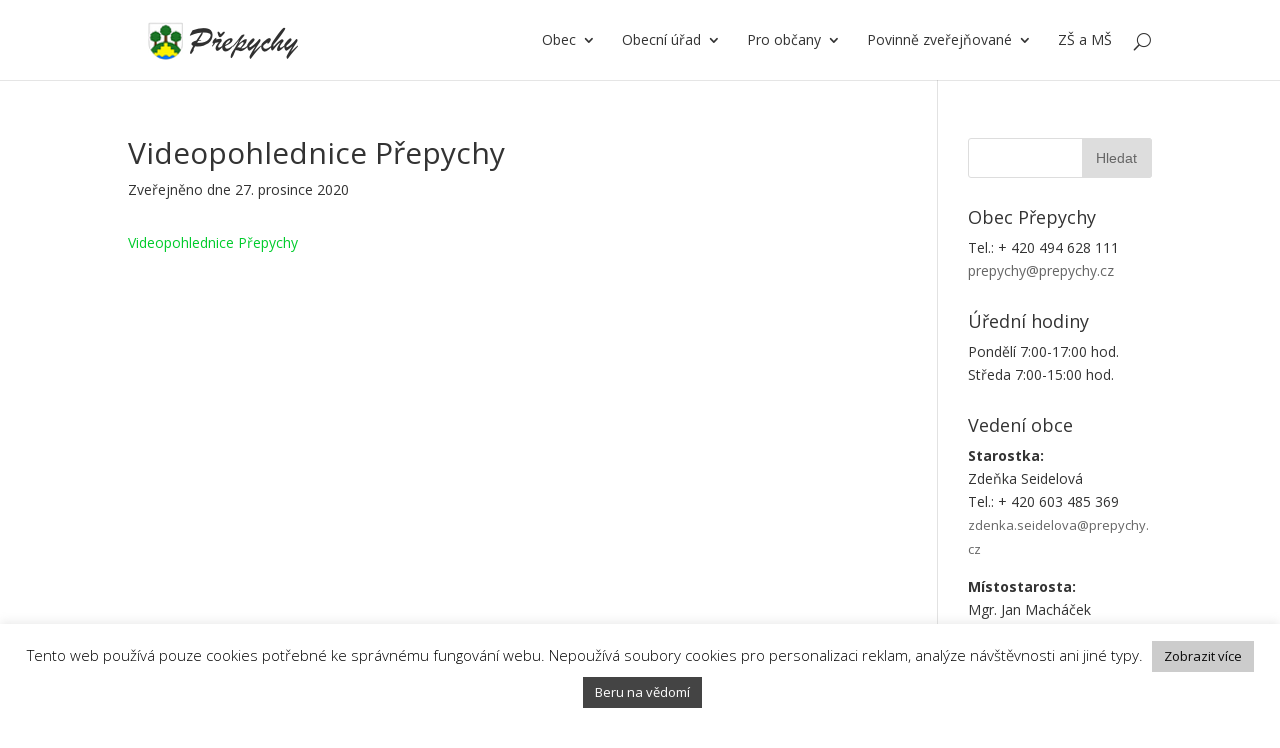

--- FILE ---
content_type: text/html; charset=UTF-8
request_url: https://prepychy.cz/videopohlednice-prepychy/
body_size: 14375
content:
<!DOCTYPE html>
<!--[if IE 6]>
<html id="ie6" lang="cs">
<![endif]-->
<!--[if IE 7]>
<html id="ie7" lang="cs">
<![endif]-->
<!--[if IE 8]>
<html id="ie8" lang="cs">
<![endif]-->
<!--[if !(IE 6) | !(IE 7) | !(IE 8)  ]><!-->
<html lang="cs">
<!--<![endif]-->
<head>
	<link rel="apple-touch-icon" sizes="57x57" href="/favicon/apple-icon-57x57.png">
	<link rel="apple-touch-icon" sizes="60x60" href="/favicon/apple-icon-60x60.png">
	<link rel="apple-touch-icon" sizes="72x72" href="/favicon/apple-icon-72x72.png">
	<link rel="apple-touch-icon" sizes="76x76" href="/favicon/apple-icon-76x76.png">
	<link rel="apple-touch-icon" sizes="114x114" href="/favicon/apple-icon-114x114.png">
	<link rel="apple-touch-icon" sizes="120x120" href="/favicon/apple-icon-120x120.png">
	<link rel="apple-touch-icon" sizes="144x144" href="/favicon/apple-icon-144x144.png">
	<link rel="apple-touch-icon" sizes="152x152" href="/favicon/apple-icon-152x152.png">
	<link rel="apple-touch-icon" sizes="180x180" href="/favicon/apple-icon-180x180.png">
	<link rel="icon" type="image/png" sizes="192x192"  href="/favicon/android-icon-192x192.png">
	<link rel="icon" type="image/png" sizes="32x32" href="/favicon/favicon-32x32.png">
	<link rel="icon" type="image/png" sizes="96x96" href="/favicon/favicon-96x96.png">
	<link rel="icon" type="image/png" sizes="16x16" href="/favicon/favicon-16x16.png">
	<link rel="manifest" href="/favicon/manifest.json">
	<meta name="msapplication-TileColor" content="#ffffff">
	<meta name="msapplication-TileImage" content="/favicon/ms-icon-144x144.png">
	<meta name="theme-color" content="#ffffff">

	<meta charset="UTF-8" />
			
	
	<link rel="pingback" href="https://prepychy.cz/xmlrpc.php" />
	<meta name="google-site-verification" content="XJP2IbKPDhoQJhsITCRVwmh9OL0QutzsCcimsABxRj4" />

		<!--[if lt IE 9]>
	<script src="https://prepychy.cz/wp-content/themes/Divi/js/html5.js" type="text/javascript"></script>
	<![endif]-->

	<script type="text/javascript">
		document.documentElement.className = 'js';
	</script>

	<script src='/wp-virtualtavel/xml/viewer/tour.js'></script>
	<script src='https://www.google.com/recaptcha/api.js'></script>
	<title>Videopohlednice Přepychy | Přepychy</title>
<meta name='robots' content='max-image-preview:large' />
<link rel='dns-prefetch' href='//www.google.com' />
<link rel='dns-prefetch' href='//fonts.googleapis.com' />
<link rel='dns-prefetch' href='//s.w.org' />
<link rel="alternate" type="application/rss+xml" title="Přepychy &raquo; RSS zdroj" href="https://prepychy.cz/feed/" />
<link rel="alternate" type="application/rss+xml" title="Přepychy &raquo; RSS komentářů" href="https://prepychy.cz/comments/feed/" />
<link rel="alternate" type="application/rss+xml" title="Přepychy &raquo; RSS komentářů pro Videopohlednice Přepychy" href="https://prepychy.cz/videopohlednice-prepychy/feed/" />
<script type="text/javascript">
window._wpemojiSettings = {"baseUrl":"https:\/\/s.w.org\/images\/core\/emoji\/13.1.0\/72x72\/","ext":".png","svgUrl":"https:\/\/s.w.org\/images\/core\/emoji\/13.1.0\/svg\/","svgExt":".svg","source":{"concatemoji":"https:\/\/prepychy.cz\/wp-includes\/js\/wp-emoji-release.min.js?ver=5.9.12"}};
/*! This file is auto-generated */
!function(e,a,t){var n,r,o,i=a.createElement("canvas"),p=i.getContext&&i.getContext("2d");function s(e,t){var a=String.fromCharCode;p.clearRect(0,0,i.width,i.height),p.fillText(a.apply(this,e),0,0);e=i.toDataURL();return p.clearRect(0,0,i.width,i.height),p.fillText(a.apply(this,t),0,0),e===i.toDataURL()}function c(e){var t=a.createElement("script");t.src=e,t.defer=t.type="text/javascript",a.getElementsByTagName("head")[0].appendChild(t)}for(o=Array("flag","emoji"),t.supports={everything:!0,everythingExceptFlag:!0},r=0;r<o.length;r++)t.supports[o[r]]=function(e){if(!p||!p.fillText)return!1;switch(p.textBaseline="top",p.font="600 32px Arial",e){case"flag":return s([127987,65039,8205,9895,65039],[127987,65039,8203,9895,65039])?!1:!s([55356,56826,55356,56819],[55356,56826,8203,55356,56819])&&!s([55356,57332,56128,56423,56128,56418,56128,56421,56128,56430,56128,56423,56128,56447],[55356,57332,8203,56128,56423,8203,56128,56418,8203,56128,56421,8203,56128,56430,8203,56128,56423,8203,56128,56447]);case"emoji":return!s([10084,65039,8205,55357,56613],[10084,65039,8203,55357,56613])}return!1}(o[r]),t.supports.everything=t.supports.everything&&t.supports[o[r]],"flag"!==o[r]&&(t.supports.everythingExceptFlag=t.supports.everythingExceptFlag&&t.supports[o[r]]);t.supports.everythingExceptFlag=t.supports.everythingExceptFlag&&!t.supports.flag,t.DOMReady=!1,t.readyCallback=function(){t.DOMReady=!0},t.supports.everything||(n=function(){t.readyCallback()},a.addEventListener?(a.addEventListener("DOMContentLoaded",n,!1),e.addEventListener("load",n,!1)):(e.attachEvent("onload",n),a.attachEvent("onreadystatechange",function(){"complete"===a.readyState&&t.readyCallback()})),(n=t.source||{}).concatemoji?c(n.concatemoji):n.wpemoji&&n.twemoji&&(c(n.twemoji),c(n.wpemoji)))}(window,document,window._wpemojiSettings);
</script>
<meta content="Přepychy v.10.0.0" name="generator"/><style type="text/css">
img.wp-smiley,
img.emoji {
	display: inline !important;
	border: none !important;
	box-shadow: none !important;
	height: 1em !important;
	width: 1em !important;
	margin: 0 0.07em !important;
	vertical-align: -0.1em !important;
	background: none !important;
	padding: 0 !important;
}
</style>
	<link rel='stylesheet' id='wp-block-library-css'  href='https://prepychy.cz/wp-includes/css/dist/block-library/style.min.css?ver=5.9.12' type='text/css' media='all' />
<style id='global-styles-inline-css' type='text/css'>
body{--wp--preset--color--black: #000000;--wp--preset--color--cyan-bluish-gray: #abb8c3;--wp--preset--color--white: #ffffff;--wp--preset--color--pale-pink: #f78da7;--wp--preset--color--vivid-red: #cf2e2e;--wp--preset--color--luminous-vivid-orange: #ff6900;--wp--preset--color--luminous-vivid-amber: #fcb900;--wp--preset--color--light-green-cyan: #7bdcb5;--wp--preset--color--vivid-green-cyan: #00d084;--wp--preset--color--pale-cyan-blue: #8ed1fc;--wp--preset--color--vivid-cyan-blue: #0693e3;--wp--preset--color--vivid-purple: #9b51e0;--wp--preset--gradient--vivid-cyan-blue-to-vivid-purple: linear-gradient(135deg,rgba(6,147,227,1) 0%,rgb(155,81,224) 100%);--wp--preset--gradient--light-green-cyan-to-vivid-green-cyan: linear-gradient(135deg,rgb(122,220,180) 0%,rgb(0,208,130) 100%);--wp--preset--gradient--luminous-vivid-amber-to-luminous-vivid-orange: linear-gradient(135deg,rgba(252,185,0,1) 0%,rgba(255,105,0,1) 100%);--wp--preset--gradient--luminous-vivid-orange-to-vivid-red: linear-gradient(135deg,rgba(255,105,0,1) 0%,rgb(207,46,46) 100%);--wp--preset--gradient--very-light-gray-to-cyan-bluish-gray: linear-gradient(135deg,rgb(238,238,238) 0%,rgb(169,184,195) 100%);--wp--preset--gradient--cool-to-warm-spectrum: linear-gradient(135deg,rgb(74,234,220) 0%,rgb(151,120,209) 20%,rgb(207,42,186) 40%,rgb(238,44,130) 60%,rgb(251,105,98) 80%,rgb(254,248,76) 100%);--wp--preset--gradient--blush-light-purple: linear-gradient(135deg,rgb(255,206,236) 0%,rgb(152,150,240) 100%);--wp--preset--gradient--blush-bordeaux: linear-gradient(135deg,rgb(254,205,165) 0%,rgb(254,45,45) 50%,rgb(107,0,62) 100%);--wp--preset--gradient--luminous-dusk: linear-gradient(135deg,rgb(255,203,112) 0%,rgb(199,81,192) 50%,rgb(65,88,208) 100%);--wp--preset--gradient--pale-ocean: linear-gradient(135deg,rgb(255,245,203) 0%,rgb(182,227,212) 50%,rgb(51,167,181) 100%);--wp--preset--gradient--electric-grass: linear-gradient(135deg,rgb(202,248,128) 0%,rgb(113,206,126) 100%);--wp--preset--gradient--midnight: linear-gradient(135deg,rgb(2,3,129) 0%,rgb(40,116,252) 100%);--wp--preset--duotone--dark-grayscale: url('#wp-duotone-dark-grayscale');--wp--preset--duotone--grayscale: url('#wp-duotone-grayscale');--wp--preset--duotone--purple-yellow: url('#wp-duotone-purple-yellow');--wp--preset--duotone--blue-red: url('#wp-duotone-blue-red');--wp--preset--duotone--midnight: url('#wp-duotone-midnight');--wp--preset--duotone--magenta-yellow: url('#wp-duotone-magenta-yellow');--wp--preset--duotone--purple-green: url('#wp-duotone-purple-green');--wp--preset--duotone--blue-orange: url('#wp-duotone-blue-orange');--wp--preset--font-size--small: 13px;--wp--preset--font-size--medium: 20px;--wp--preset--font-size--large: 36px;--wp--preset--font-size--x-large: 42px;}.has-black-color{color: var(--wp--preset--color--black) !important;}.has-cyan-bluish-gray-color{color: var(--wp--preset--color--cyan-bluish-gray) !important;}.has-white-color{color: var(--wp--preset--color--white) !important;}.has-pale-pink-color{color: var(--wp--preset--color--pale-pink) !important;}.has-vivid-red-color{color: var(--wp--preset--color--vivid-red) !important;}.has-luminous-vivid-orange-color{color: var(--wp--preset--color--luminous-vivid-orange) !important;}.has-luminous-vivid-amber-color{color: var(--wp--preset--color--luminous-vivid-amber) !important;}.has-light-green-cyan-color{color: var(--wp--preset--color--light-green-cyan) !important;}.has-vivid-green-cyan-color{color: var(--wp--preset--color--vivid-green-cyan) !important;}.has-pale-cyan-blue-color{color: var(--wp--preset--color--pale-cyan-blue) !important;}.has-vivid-cyan-blue-color{color: var(--wp--preset--color--vivid-cyan-blue) !important;}.has-vivid-purple-color{color: var(--wp--preset--color--vivid-purple) !important;}.has-black-background-color{background-color: var(--wp--preset--color--black) !important;}.has-cyan-bluish-gray-background-color{background-color: var(--wp--preset--color--cyan-bluish-gray) !important;}.has-white-background-color{background-color: var(--wp--preset--color--white) !important;}.has-pale-pink-background-color{background-color: var(--wp--preset--color--pale-pink) !important;}.has-vivid-red-background-color{background-color: var(--wp--preset--color--vivid-red) !important;}.has-luminous-vivid-orange-background-color{background-color: var(--wp--preset--color--luminous-vivid-orange) !important;}.has-luminous-vivid-amber-background-color{background-color: var(--wp--preset--color--luminous-vivid-amber) !important;}.has-light-green-cyan-background-color{background-color: var(--wp--preset--color--light-green-cyan) !important;}.has-vivid-green-cyan-background-color{background-color: var(--wp--preset--color--vivid-green-cyan) !important;}.has-pale-cyan-blue-background-color{background-color: var(--wp--preset--color--pale-cyan-blue) !important;}.has-vivid-cyan-blue-background-color{background-color: var(--wp--preset--color--vivid-cyan-blue) !important;}.has-vivid-purple-background-color{background-color: var(--wp--preset--color--vivid-purple) !important;}.has-black-border-color{border-color: var(--wp--preset--color--black) !important;}.has-cyan-bluish-gray-border-color{border-color: var(--wp--preset--color--cyan-bluish-gray) !important;}.has-white-border-color{border-color: var(--wp--preset--color--white) !important;}.has-pale-pink-border-color{border-color: var(--wp--preset--color--pale-pink) !important;}.has-vivid-red-border-color{border-color: var(--wp--preset--color--vivid-red) !important;}.has-luminous-vivid-orange-border-color{border-color: var(--wp--preset--color--luminous-vivid-orange) !important;}.has-luminous-vivid-amber-border-color{border-color: var(--wp--preset--color--luminous-vivid-amber) !important;}.has-light-green-cyan-border-color{border-color: var(--wp--preset--color--light-green-cyan) !important;}.has-vivid-green-cyan-border-color{border-color: var(--wp--preset--color--vivid-green-cyan) !important;}.has-pale-cyan-blue-border-color{border-color: var(--wp--preset--color--pale-cyan-blue) !important;}.has-vivid-cyan-blue-border-color{border-color: var(--wp--preset--color--vivid-cyan-blue) !important;}.has-vivid-purple-border-color{border-color: var(--wp--preset--color--vivid-purple) !important;}.has-vivid-cyan-blue-to-vivid-purple-gradient-background{background: var(--wp--preset--gradient--vivid-cyan-blue-to-vivid-purple) !important;}.has-light-green-cyan-to-vivid-green-cyan-gradient-background{background: var(--wp--preset--gradient--light-green-cyan-to-vivid-green-cyan) !important;}.has-luminous-vivid-amber-to-luminous-vivid-orange-gradient-background{background: var(--wp--preset--gradient--luminous-vivid-amber-to-luminous-vivid-orange) !important;}.has-luminous-vivid-orange-to-vivid-red-gradient-background{background: var(--wp--preset--gradient--luminous-vivid-orange-to-vivid-red) !important;}.has-very-light-gray-to-cyan-bluish-gray-gradient-background{background: var(--wp--preset--gradient--very-light-gray-to-cyan-bluish-gray) !important;}.has-cool-to-warm-spectrum-gradient-background{background: var(--wp--preset--gradient--cool-to-warm-spectrum) !important;}.has-blush-light-purple-gradient-background{background: var(--wp--preset--gradient--blush-light-purple) !important;}.has-blush-bordeaux-gradient-background{background: var(--wp--preset--gradient--blush-bordeaux) !important;}.has-luminous-dusk-gradient-background{background: var(--wp--preset--gradient--luminous-dusk) !important;}.has-pale-ocean-gradient-background{background: var(--wp--preset--gradient--pale-ocean) !important;}.has-electric-grass-gradient-background{background: var(--wp--preset--gradient--electric-grass) !important;}.has-midnight-gradient-background{background: var(--wp--preset--gradient--midnight) !important;}.has-small-font-size{font-size: var(--wp--preset--font-size--small) !important;}.has-medium-font-size{font-size: var(--wp--preset--font-size--medium) !important;}.has-large-font-size{font-size: var(--wp--preset--font-size--large) !important;}.has-x-large-font-size{font-size: var(--wp--preset--font-size--x-large) !important;}
</style>
<link rel='stylesheet' id='cookie-law-info-css'  href='https://prepychy.cz/wp-content/plugins/cookie-law-info/public/css/cookie-law-info-public.css?ver=2.1.3' type='text/css' media='all' />
<link rel='stylesheet' id='cookie-law-info-gdpr-css'  href='https://prepychy.cz/wp-content/plugins/cookie-law-info/public/css/cookie-law-info-gdpr.css?ver=2.1.3' type='text/css' media='all' />
<link rel='stylesheet' id='es-widget-css-css'  href='https://prepychy.cz/wp-content/plugins/email-subscribers/widget/es-widget.css?ver=5.9.12' type='text/css' media='all' />
<link rel='stylesheet' id='gdpr-css'  href='https://prepychy.cz/wp-content/plugins/gdpr/dist/css/public.css?ver=2.1.2' type='text/css' media='all' />
<link rel='stylesheet' id='wp-polls-css'  href='https://prepychy.cz/wp-content/plugins/wp-polls/polls-css.css?ver=2.76.0' type='text/css' media='all' />
<style id='wp-polls-inline-css' type='text/css'>
.wp-polls .pollbar {
	margin: 1px;
	font-size: 12px;
	line-height: 14px;
	height: 14px;
	background: #81d742;
	border: 1px solid #81d742;
}

</style>
<link rel='stylesheet' id='divi-fonts-css'  href='https://fonts.googleapis.com/css?family=Open+Sans:300italic,400italic,600italic,700italic,800italic,400,300,600,700,800&#038;subset=latin,latin-ext' type='text/css' media='all' />
<link rel='stylesheet' id='divi-style-css'  href='https://prepychy.cz/wp-content/themes/Divi/style.css?ver=10.0.0' type='text/css' media='all' />
<link rel='stylesheet' id='tablepress-default-css'  href='https://prepychy.cz/wp-content/tablepress-combined.min.css?ver=7' type='text/css' media='all' />
<link rel='stylesheet' id='et-shortcodes-css-css'  href='https://prepychy.cz/wp-content/themes/Divi/epanel/shortcodes/css/shortcodes.css?ver=10.0.0' type='text/css' media='all' />
<link rel='stylesheet' id='et-shortcodes-responsive-css-css'  href='https://prepychy.cz/wp-content/themes/Divi/epanel/shortcodes/css/shortcodes_responsive.css?ver=10.0.0' type='text/css' media='all' />
<link rel='stylesheet' id='magnific-popup-css'  href='https://prepychy.cz/wp-content/themes/Divi/includes/builder/styles/magnific_popup.css?ver=10.0.0' type='text/css' media='all' />
<script type='text/javascript' src='https://prepychy.cz/wp-content/plugins/enable-jquery-migrate-helper/js/jquery/jquery-1.12.4-wp.js?ver=1.12.4-wp' id='jquery-core-js'></script>
<script type='text/javascript' src='https://prepychy.cz/wp-content/plugins/enable-jquery-migrate-helper/js/jquery-migrate/jquery-migrate-1.4.1-wp.js?ver=1.4.1-wp' id='jquery-migrate-js'></script>
<script type='text/javascript' id='cookie-law-info-js-extra'>
/* <![CDATA[ */
var Cli_Data = {"nn_cookie_ids":[],"cookielist":[],"non_necessary_cookies":[],"ccpaEnabled":"","ccpaRegionBased":"","ccpaBarEnabled":"","strictlyEnabled":["necessary","obligatoire"],"ccpaType":"gdpr","js_blocking":"","custom_integration":"","triggerDomRefresh":"","secure_cookies":""};
var cli_cookiebar_settings = {"animate_speed_hide":"500","animate_speed_show":"500","background":"#fff","border":"#444","border_on":"","button_1_button_colour":"#444444","button_1_button_hover":"#363636","button_1_link_colour":"#fff","button_1_as_button":"1","button_1_new_win":"","button_2_button_colour":"#cccccc","button_2_button_hover":"#a3a3a3","button_2_link_colour":"#0a0a0a","button_2_as_button":"1","button_2_hidebar":"","button_3_button_colour":"#000","button_3_button_hover":"#000000","button_3_link_colour":"#fff","button_3_as_button":"1","button_3_new_win":"","button_4_button_colour":"#000","button_4_button_hover":"#000000","button_4_link_colour":"#fff","button_4_as_button":"1","button_7_button_colour":"#61a229","button_7_button_hover":"#4e8221","button_7_link_colour":"#fff","button_7_as_button":"1","button_7_new_win":"","font_family":"inherit","header_fix":"","notify_animate_hide":"1","notify_animate_show":"","notify_div_id":"#cookie-law-info-bar","notify_position_horizontal":"right","notify_position_vertical":"bottom","scroll_close":"","scroll_close_reload":"","accept_close_reload":"","reject_close_reload":"","showagain_tab":"","showagain_background":"#fff","showagain_border":"#000","showagain_div_id":"#cookie-law-info-again","showagain_x_position":"100px","text":"#000","show_once_yn":"","show_once":"10000","logging_on":"","as_popup":"","popup_overlay":"1","bar_heading_text":"","cookie_bar_as":"banner","popup_showagain_position":"bottom-right","widget_position":"left"};
var log_object = {"ajax_url":"https:\/\/prepychy.cz\/wp-admin\/admin-ajax.php"};
/* ]]> */
</script>
<script type='text/javascript' src='https://prepychy.cz/wp-content/plugins/cookie-law-info/public/js/cookie-law-info-public.js?ver=2.1.3' id='cookie-law-info-js'></script>
<script type='text/javascript' src='https://prepychy.cz/wp-content/plugins/flowpaper-lite-pdf-flipbook/assets/lity/lity.min.js' id='lity-js-js'></script>
<script type='text/javascript' src='https://www.google.com/recaptcha/api.js?hl=cs_CZ&#038;ver=5.9.12' id='gdpr-recaptcha-js'></script>
<script type='text/javascript' id='gdpr-js-extra'>
/* <![CDATA[ */
var GDPR = {"ajaxurl":"https:\/\/prepychy.cz\/wp-admin\/admin-ajax.php","logouturl":"","i18n":{"aborting":"Ukon\u010den\u00ed","logging_out":"Byl jste \u00fasp\u011b\u0161n\u011b odhl\u00e1\u0161en.","continue":"Pokra\u010dovat","cancel":"Zru\u0161it","ok":"ANO","close_account":"Uzav\u0159\u00edt sv\u016fj \u00fa\u010det?","close_account_warning":"V\u00e1\u0161 \u00fa\u010det bude uzav\u0159en a v\u0161echna data budou trvale smaz\u00e1na a nebude mo\u017en\u00e9 je obnovit. Jsi si jisti?","are_you_sure":"Jste si jist\u00ed?","policy_disagree":"Pokud nesouhlas\u00edte, nebudete u\u017e m\u00edt p\u0159\u00edstup na na\u0161e str\u00e1nky a budete odhl\u00e1\u0161eni."},"is_user_logged_in":"","refresh":"1"};
/* ]]> */
</script>
<script type='text/javascript' src='https://prepychy.cz/wp-content/plugins/gdpr/dist/js/public.js?ver=2.1.2' id='gdpr-js'></script>
<link rel="https://api.w.org/" href="https://prepychy.cz/wp-json/" /><link rel="alternate" type="application/json" href="https://prepychy.cz/wp-json/wp/v2/posts/12845" /><link rel="EditURI" type="application/rsd+xml" title="RSD" href="https://prepychy.cz/xmlrpc.php?rsd" />
<link rel="wlwmanifest" type="application/wlwmanifest+xml" href="https://prepychy.cz/wp-includes/wlwmanifest.xml" /> 
<meta name="generator" content="WordPress 5.9.12" />
<link rel="canonical" href="https://prepychy.cz/videopohlednice-prepychy/" />
<link rel='shortlink' href='https://prepychy.cz/?p=12845' />
<link rel="alternate" type="application/json+oembed" href="https://prepychy.cz/wp-json/oembed/1.0/embed?url=https%3A%2F%2Fprepychy.cz%2Fvideopohlednice-prepychy%2F" />
<link rel="alternate" type="text/xml+oembed" href="https://prepychy.cz/wp-json/oembed/1.0/embed?url=https%3A%2F%2Fprepychy.cz%2Fvideopohlednice-prepychy%2F&#038;format=xml" />

        <script type="text/javascript">
            var jQueryMigrateHelperHasSentDowngrade = false;

			window.onerror = function( msg, url, line, col, error ) {
				// Break out early, do not processing if a downgrade reqeust was already sent.
				if ( jQueryMigrateHelperHasSentDowngrade ) {
					return true;
                }

				var xhr = new XMLHttpRequest();
				var nonce = '65019621ba';
				var jQueryFunctions = [
					'andSelf',
					'browser',
					'live',
					'boxModel',
					'support.boxModel',
					'size',
					'swap',
					'clean',
					'sub',
                ];
				var match_pattern = /\)\.(.+?) is not a function/;
                var erroredFunction = msg.match( match_pattern );

                // If there was no matching functions, do not try to downgrade.
                if ( null === erroredFunction || typeof erroredFunction !== 'object' || typeof erroredFunction[1] === "undefined" || -1 === jQueryFunctions.indexOf( erroredFunction[1] ) ) {
                    return true;
                }

                // Set that we've now attempted a downgrade request.
                jQueryMigrateHelperHasSentDowngrade = true;

				xhr.open( 'POST', 'https://prepychy.cz/wp-admin/admin-ajax.php' );
				xhr.setRequestHeader( 'Content-Type', 'application/x-www-form-urlencoded' );
				xhr.onload = function () {
					var response,
                        reload = false;

					if ( 200 === xhr.status ) {
                        try {
                        	response = JSON.parse( xhr.response );

                        	reload = response.data.reload;
                        } catch ( e ) {
                        	reload = false;
                        }
                    }

					// Automatically reload the page if a deprecation caused an automatic downgrade, ensure visitors get the best possible experience.
					if ( reload ) {
						location.reload();
                    }
				};

				xhr.send( encodeURI( 'action=jquery-migrate-downgrade-version&_wpnonce=' + nonce ) );

				// Suppress error alerts in older browsers
				return true;
			}
        </script>

		<meta name="viewport" content="width=device-width, initial-scale=1.0, maximum-scale=1.0, user-scalable=0" />		<style id="theme-customizer-css">
													.woocommerce #respond input#submit, .woocommerce-page #respond input#submit, .woocommerce #content input.button, .woocommerce-page #content input.button, .woocommerce-message, .woocommerce-error, .woocommerce-info { background: #81d742 !important; }
			#et_search_icon:hover, .mobile_menu_bar:before, .mobile_menu_bar:after, .et_toggle_slide_menu:after, .et-social-icon a:hover, .et_pb_sum, .et_pb_pricing li a, .et_pb_pricing_table_button, .et_overlay:before, .entry-summary p.price ins, .woocommerce div.product span.price, .woocommerce-page div.product span.price, .woocommerce #content div.product span.price, .woocommerce-page #content div.product span.price, .woocommerce div.product p.price, .woocommerce-page div.product p.price, .woocommerce #content div.product p.price, .woocommerce-page #content div.product p.price, .et_pb_member_social_links a:hover, .woocommerce .star-rating span:before, .woocommerce-page .star-rating span:before, .et_pb_widget li a:hover, .et_pb_filterable_portfolio .et_pb_portfolio_filters li a.active, .et_pb_filterable_portfolio .et_pb_portofolio_pagination ul li a.active, .et_pb_gallery .et_pb_gallery_pagination ul li a.active, .wp-pagenavi span.current, .wp-pagenavi a:hover, .nav-single a, .posted_in a { color: #81d742; }
			.et_pb_contact_submit, .et_password_protected_form .et_submit_button, .et_pb_bg_layout_light .et_pb_newsletter_button, .comment-reply-link, .form-submit input, .et_pb_bg_layout_light .et_pb_promo_button, .et_pb_bg_layout_light .et_pb_more_button, .woocommerce a.button.alt, .woocommerce-page a.button.alt, .woocommerce button.button.alt, .woocommerce-page button.button.alt, .woocommerce input.button.alt, .woocommerce-page input.button.alt, .woocommerce #respond input#submit.alt, .woocommerce-page #respond input#submit.alt, .woocommerce #content input.button.alt, .woocommerce-page #content input.button.alt, .woocommerce a.button, .woocommerce-page a.button, .woocommerce button.button, .woocommerce-page button.button, .woocommerce input.button, .woocommerce-page input.button { color: #81d742; }
			.footer-widget h4 { color: #81d742; }
			.et-search-form, .nav li ul, .et_mobile_menu, .footer-widget li:before, .et_pb_pricing li:before, blockquote { border-color: #81d742; }
			.et_pb_counter_amount, .et_pb_featured_table .et_pb_pricing_heading, .et_quote_content, .et_link_content, .et_audio_content, .et_pb_post_slider.et_pb_bg_layout_dark, .et_slide_in_menu_container { background-color: #81d742; }
									a { color: #00cc2c; }
													#top-header, #et-secondary-nav li ul { background-color: #81d742; }
																
		
					#top-menu li.current-menu-ancestor > a, #top-menu li.current-menu-item > a,
			.et_color_scheme_red #top-menu li.current-menu-ancestor > a, .et_color_scheme_red #top-menu li.current-menu-item > a,
			.et_color_scheme_pink #top-menu li.current-menu-ancestor > a, .et_color_scheme_pink #top-menu li.current-menu-item > a,
			.et_color_scheme_orange #top-menu li.current-menu-ancestor > a, .et_color_scheme_orange #top-menu li.current-menu-item > a,
			.et_color_scheme_green #top-menu li.current-menu-ancestor > a, .et_color_scheme_green #top-menu li.current-menu-item > a { color: #81d742; }
							#main-footer { background-color: #000000; }
											#main-footer .footer-widget h4 { color: #81d742; }
							.footer-widget li:before { border-color: #81d742; }
																
		
																														
		@media only screen and ( min-width: 981px ) {
																																											.et-fixed-header#top-header, .et-fixed-header#top-header #et-secondary-nav li ul { background-color: #81d742; }
																			.et-fixed-header #top-menu li.current-menu-ancestor > a,
				.et-fixed-header #top-menu li.current-menu-item > a { color: #81d742 !important; }
						
					}
		@media only screen and ( min-width: 1350px) {
			.et_pb_row { padding: 27px 0; }
			.et_pb_section { padding: 54px 0; }
			.single.et_pb_pagebuilder_layout.et_full_width_page .et_post_meta_wrapper { padding-top: 81px; }
			.et_pb_section.et_pb_section_first { padding-top: inherit; }
			.et_pb_fullwidth_section { padding: 0; }
		}
		@media only screen and ( max-width: 980px ) {
																				}
		@media only screen and ( max-width: 767px ) {
														}
	</style>

	
	
	<style id="module-customizer-css">
			</style>

			<style type="text/css" id="wp-custom-css">
			@media (max-width: 767px) {
.et_pb_slide_image, .et_pb_slide_video {
    display: block !important;
}
}		</style>
		</head>
<body class="post-template-default single single-post postid-12845 single-format-standard et_pb_button_helper_class et_fixed_nav et_show_nav et_cover_background et_pb_gutter osx et_pb_gutters3 et_primary_nav_dropdown_animation_fade et_secondary_nav_dropdown_animation_fade et_pb_footer_columns_1_3__2_3 et_header_style_left et_right_sidebar et_divi_theme chrome">
 

	<div id="page-container">

	
	
		<header id="main-header" data-height-onload="66">
			<div class="container clearfix et_menu_container">
							<div class="logo_container">
					<span class="logo_helper"></span>
					<a href="https://prepychy.cz/">
						<img src="http://prepychy.cz/wp-content/uploads/2016/04/logo-prepypychy.png" alt="Přepychy" id="logo" data-height-percentage="54" />
					</a>
				</div>
				<div id="et-top-navigation" data-height="66" data-fixed-height="40">
											<nav id="top-menu-nav">
						<ul id="top-menu" class="nav"><li id="menu-item-7570" class="menu-item menu-item-type-custom menu-item-object-custom menu-item-home menu-item-has-children menu-item-7570"><a href="http://prepychy.cz/#prepychy-popis">Obec</a>
<ul class="sub-menu">
	<li id="menu-item-133" class="menu-item menu-item-type-post_type menu-item-object-page menu-item-has-children menu-item-133"><a href="https://prepychy.cz/organizace-a-spolky/">Organizace a spolky</a>
	<ul class="sub-menu">
		<li id="menu-item-679" class="menu-item menu-item-type-post_type menu-item-object-page menu-item-679"><a href="https://prepychy.cz/proprepychy-z-s/">ProPřepychy, z.s.</a></li>
		<li id="menu-item-552" class="menu-item menu-item-type-post_type menu-item-object-page menu-item-552"><a href="https://prepychy.cz/cck-prepychy/">Místní skupina ČČK</a></li>
		<li id="menu-item-608" class="menu-item menu-item-type-post_type menu-item-object-page menu-item-608"><a href="https://prepychy.cz/hasici-prepychy/">Sbor dobrovolných hasičů</a></li>
		<li id="menu-item-600" class="menu-item menu-item-type-post_type menu-item-object-page menu-item-600"><a href="https://prepychy.cz/myslivecky-spolek-opocno-prepychy/">Myslivecký spolek Opočno – Přepychy</a></li>
		<li id="menu-item-415" class="menu-item menu-item-type-post_type menu-item-object-page menu-item-415"><a href="https://prepychy.cz/sk-prepychy/">Sportovní klub,z.s. Přepychy</a></li>
		<li id="menu-item-1089" class="menu-item menu-item-type-post_type menu-item-object-page menu-item-1089"><a href="https://prepychy.cz/cesky-svaz-vcelaru-z-s-zakladni-organizace-prepychy/">Český svaz včelařů, z.s., základní organizace Přepychy</a></li>
	</ul>
</li>
	<li id="menu-item-612" class="menu-item menu-item-type-post_type menu-item-object-page menu-item-has-children menu-item-612"><a href="https://prepychy.cz/historie-a-pamatky/">Historie a památky</a>
	<ul class="sub-menu">
		<li id="menu-item-1434" class="menu-item menu-item-type-post_type menu-item-object-page menu-item-1434"><a href="https://prepychy.cz/kostel-sv-prokopa-2/">Kostel sv. Prokopa</a></li>
		<li id="menu-item-10213" class="menu-item menu-item-type-custom menu-item-object-custom menu-item-10213"><a href="http://prepychy.cz/drizna#kaple">Kaple Panny Marie Lurdské</a></li>
		<li id="menu-item-1530" class="menu-item menu-item-type-post_type menu-item-object-page menu-item-1530"><a href="https://prepychy.cz/krizky-a-pomnicky/">Křížky a pomníčky</a></li>
		<li id="menu-item-629" class="menu-item menu-item-type-post_type menu-item-object-page menu-item-629"><a href="https://prepychy.cz/zajimavosti/">Podzemní chodba</a></li>
		<li id="menu-item-620" class="menu-item menu-item-type-post_type menu-item-object-page menu-item-620"><a href="https://prepychy.cz/kronika-obce/">Kronika obce</a></li>
		<li id="menu-item-621" class="menu-item menu-item-type-post_type menu-item-object-page menu-item-621"><a href="https://prepychy.cz/obec-v-datech/">Obec v datech</a></li>
		<li id="menu-item-625" class="menu-item menu-item-type-post_type menu-item-object-page menu-item-625"><a href="https://prepychy.cz/rodaci/">Významní rodáci</a></li>
		<li id="menu-item-1600" class="menu-item menu-item-type-post_type menu-item-object-page menu-item-1600"><a href="https://prepychy.cz/jednota-divadelnich-ochotniku/">Jednota divadelních ochotníků</a></li>
		<li id="menu-item-1481" class="menu-item menu-item-type-post_type menu-item-object-page menu-item-1481"><a href="https://prepychy.cz/toulky-prepysskou-minulosti/">Toulky přepyšskou minulostí</a></li>
		<li id="menu-item-1546" class="menu-item menu-item-type-post_type menu-item-object-page menu-item-1546"><a href="https://prepychy.cz/prepychy-na-pohlednicich/">Přepychy na pohlednicích</a></li>
	</ul>
</li>
	<li id="menu-item-1253" class="menu-item menu-item-type-post_type menu-item-object-page menu-item-1253"><a href="https://prepychy.cz/znak-a-vlajka-obce-prepychy/">Znak a vlajka obce Přepychy</a></li>
	<li id="menu-item-616" class="menu-item menu-item-type-post_type menu-item-object-page menu-item-616"><a href="https://prepychy.cz/projekty/">Projekty</a></li>
	<li id="menu-item-2142" class="menu-item menu-item-type-post_type menu-item-object-page menu-item-2142"><a href="https://prepychy.cz/prepychy-v-tisku/">Přepychy v médiích</a></li>
	<li id="menu-item-899" class="menu-item menu-item-type-post_type menu-item-object-page menu-item-899"><a href="https://prepychy.cz/foto-video-galerie/">Fotogalerie a videogalerie</a></li>
	<li id="menu-item-2476" class="menu-item menu-item-type-post_type menu-item-object-page menu-item-2476"><a href="https://prepychy.cz/vesnice-roku/">Vesnice roku</a></li>
	<li id="menu-item-285" class="menu-item menu-item-type-post_type menu-item-object-page menu-item-285"><a href="https://prepychy.cz/kulturni-komise/">Kulturní komise</a></li>
	<li id="menu-item-609" class="menu-item menu-item-type-post_type menu-item-object-page menu-item-609"><a href="https://prepychy.cz/drizna/">Dřízna</a></li>
	<li id="menu-item-622" class="menu-item menu-item-type-post_type menu-item-object-page menu-item-622"><a href="https://prepychy.cz/obecni-byty/">Obecní byty</a></li>
	<li id="menu-item-109" class="menu-item menu-item-type-post_type menu-item-object-page menu-item-109"><a href="https://prepychy.cz/svazky-obci/">Svazky obcí</a></li>
	<li id="menu-item-10366" class="menu-item menu-item-type-post_type menu-item-object-page menu-item-10366"><a href="https://prepychy.cz/verejne-pohrebiste-v-prepychach/">Veřejné pohřebiště v Přepychách</a></li>
	<li id="menu-item-19020" class="menu-item menu-item-type-post_type menu-item-object-page menu-item-19020"><a href="https://prepychy.cz/krizova-karta/">Krizová karta</a></li>
	<li id="menu-item-135" class="menu-item menu-item-type-post_type menu-item-object-page menu-item-135"><a href="https://prepychy.cz/firmy/">Firmy</a></li>
</ul>
</li>
<li id="menu-item-37" class="menu-item menu-item-type-post_type menu-item-object-page menu-item-has-children menu-item-37"><a href="https://prepychy.cz/obecni-urad/">Obecní úřad</a>
<ul class="sub-menu">
	<li id="menu-item-2183" class="menu-item menu-item-type-post_type menu-item-object-page menu-item-2183"><a href="https://prepychy.cz/obecni-urad/">Kontakty</a></li>
	<li id="menu-item-10700" class="menu-item menu-item-type-post_type menu-item-object-page menu-item-10700"><a href="https://prepychy.cz/uredni-deska/">Úřední deska</a></li>
	<li id="menu-item-39" class="menu-item menu-item-type-post_type menu-item-object-page menu-item-39"><a href="https://prepychy.cz/rada-obce/">Rada obce</a></li>
	<li id="menu-item-40" class="menu-item menu-item-type-post_type menu-item-object-page menu-item-40"><a href="https://prepychy.cz/zastupitelstvo-obce/">Zastupitelstvo obce</a></li>
	<li id="menu-item-5795" class="menu-item menu-item-type-post_type menu-item-object-page menu-item-5795"><a href="https://prepychy.cz/volby/">Volby</a></li>
	<li id="menu-item-66" class="menu-item menu-item-type-post_type menu-item-object-page menu-item-66"><a href="https://prepychy.cz/vyhlasky-a-opatreni-obce/">Vyhlášky a opatření obce</a></li>
	<li id="menu-item-269" class="menu-item menu-item-type-post_type menu-item-object-page menu-item-269"><a href="https://prepychy.cz/strategicky-dokument/">Strateg.rozvojový dokument</a></li>
	<li id="menu-item-108" class="menu-item menu-item-type-post_type menu-item-object-page menu-item-108"><a href="https://prepychy.cz/uzemni-plan/">Územní plán</a></li>
	<li id="menu-item-84" class="menu-item menu-item-type-post_type menu-item-object-page menu-item-84"><a href="https://prepychy.cz/registr-oznameni-o-cinnostech/">Registr oznámení o činnostech</a></li>
	<li id="menu-item-4373" class="menu-item menu-item-type-post_type menu-item-object-page menu-item-4373"><a href="https://prepychy.cz/darovaci-smlouvy/">Darovací smlouvy</a></li>
	<li id="menu-item-563" class="menu-item menu-item-type-post_type menu-item-object-page menu-item-563"><a href="https://prepychy.cz/verejnopravni-smlouvy/">Veřejnoprávní smlouvy</a></li>
</ul>
</li>
<li id="menu-item-638" class="menu-item menu-item-type-post_type menu-item-object-page menu-item-has-children menu-item-638"><a href="https://prepychy.cz/pro-obcany/">Pro občany</a>
<ul class="sub-menu">
	<li id="menu-item-12856" class="menu-item menu-item-type-post_type menu-item-object-page menu-item-12856"><a href="https://prepychy.cz/autobus-odjezdniky/">Autobus – odjezdníky</a></li>
	<li id="menu-item-3292" class="menu-item menu-item-type-post_type menu-item-object-page menu-item-3292"><a href="https://prepychy.cz/bytova-vystavba/">Bytová výstavba</a></li>
	<li id="menu-item-7727" class="menu-item menu-item-type-post_type menu-item-object-page menu-item-7727"><a href="https://prepychy.cz/ceniky/">Ceníky</a></li>
	<li id="menu-item-2332" class="menu-item menu-item-type-post_type menu-item-object-page menu-item-2332"><a href="https://prepychy.cz/czech-point/">Czech POINT</a></li>
	<li id="menu-item-619" class="menu-item menu-item-type-post_type menu-item-object-page menu-item-619"><a href="https://prepychy.cz/knihovna/">Knihovna</a></li>
	<li id="menu-item-2350" class="menu-item menu-item-type-post_type menu-item-object-page menu-item-2350"><a href="https://prepychy.cz/legalizace-a-vidimace/">Legalizace a vidimace</a></li>
	<li id="menu-item-7075" class="menu-item menu-item-type-post_type menu-item-object-page menu-item-7075"><a href="https://prepychy.cz/gdpr/">Ochrana osobních údajů</a></li>
	<li id="menu-item-8296" class="menu-item menu-item-type-post_type menu-item-object-page menu-item-8296"><a href="https://prepychy.cz/prohlaseni-o-pouziti-cookies-a-moznosti-zamezeni-pouziti/">Soubory cookies</a></li>
	<li id="menu-item-623" class="menu-item menu-item-type-post_type menu-item-object-page menu-item-623"><a href="https://prepychy.cz/odpady/">Odpady</a></li>
	<li id="menu-item-1277" class="menu-item menu-item-type-post_type menu-item-object-page menu-item-1277"><a href="https://prepychy.cz/hlaseni-paleni/">Ohlášení pálení</a></li>
	<li id="menu-item-624" class="menu-item menu-item-type-post_type menu-item-object-page menu-item-624"><a href="https://prepychy.cz/posta/">Pošta Partner Přepychy</a></li>
	<li id="menu-item-2301" class="menu-item menu-item-type-post_type menu-item-object-page menu-item-2301"><a href="https://prepychy.cz/rozhlas-2/">Rozhlas</a></li>
	<li id="menu-item-20483" class="menu-item menu-item-type-post_type menu-item-object-page menu-item-20483"><a href="https://prepychy.cz/newsletter/">Zasílání hlášení emailem</a></li>
	<li id="menu-item-8199" class="menu-item menu-item-type-post_type menu-item-object-page menu-item-8199"><a href="https://prepychy.cz/stromy-svobody/">Stromy svobody</a></li>
	<li id="menu-item-106" class="menu-item menu-item-type-post_type menu-item-object-page menu-item-106"><a href="https://prepychy.cz/tiskopisy-a-formulare-obecniho-uradu/">Tiskopisy a formuláře</a></li>
	<li id="menu-item-627" class="menu-item menu-item-type-post_type menu-item-object-page menu-item-627"><a href="https://prepychy.cz/trhy/">Trhy</a></li>
	<li id="menu-item-7732" class="menu-item menu-item-type-post_type menu-item-object-page menu-item-7732"><a href="https://prepychy.cz/vitani-obcanku/">Vítání občánků</a></li>
	<li id="menu-item-131" class="menu-item menu-item-type-post_type menu-item-object-page menu-item-131"><a href="https://prepychy.cz/zpravodaj/">Zpravodaj</a></li>
</ul>
</li>
<li id="menu-item-564" class="menu-item menu-item-type-post_type menu-item-object-page menu-item-has-children menu-item-564"><a href="https://prepychy.cz/povinne-zverejnovane-informace/">Povinně zveřejňované</a>
<ul class="sub-menu">
	<li id="menu-item-2184" class="menu-item menu-item-type-post_type menu-item-object-page menu-item-2184"><a href="https://prepychy.cz/povinne-zverejnovane-informace/">Základní údaje</a></li>
	<li id="menu-item-562" class="menu-item menu-item-type-post_type menu-item-object-page menu-item-has-children menu-item-562"><a href="https://prepychy.cz/rozpocet-obce/">Rozpočet obce a opatření</a>
	<ul class="sub-menu">
		<li id="menu-item-12734" class="menu-item menu-item-type-post_type menu-item-object-page menu-item-12734"><a href="https://prepychy.cz/rozpocet-2018/">Rozpočet 2018</a></li>
	</ul>
</li>
	<li id="menu-item-6425" class="menu-item menu-item-type-post_type menu-item-object-page menu-item-6425"><a href="https://prepychy.cz/rozpocet-zs-a-ms-prepychy/">Rozpočet ZŠ a MŠ Přepychy</a></li>
	<li id="menu-item-4152" class="menu-item menu-item-type-post_type menu-item-object-page menu-item-4152"><a href="https://prepychy.cz/zaverecny-ucet/">Závěrečný účet</a></li>
	<li id="menu-item-561" class="menu-item menu-item-type-post_type menu-item-object-page menu-item-561"><a href="https://prepychy.cz/vyrocni-zpravy/">Výroční zprávy</a></li>
	<li id="menu-item-5787" class="menu-item menu-item-type-post_type menu-item-object-page menu-item-5787"><a href="https://prepychy.cz/poskytnute-informace-dle-zakona-c-1061999-o-svobodnem-pristupu-k-informacim/">Svobodný přístup k informacím</a></li>
</ul>
</li>
<li id="menu-item-244" class="menu-item menu-item-type-custom menu-item-object-custom menu-item-244"><a href="http://skola.prepychy.cz/">ZŠ a MŠ</a></li>
</ul>						</nav>
					
					
					
										<div id="et_top_search">
						<span id="et_search_icon"></span>
					</div>
					
					<div id="et_mobile_nav_menu">
				<div class="mobile_nav closed">
					<span class="select_page">Vyberte stránku</span>
					<span class="mobile_menu_bar mobile_menu_bar_toggle"></span>
				</div>
			</div>				</div> <!-- #et-top-navigation -->
			</div> <!-- .container -->
			<div class="et_search_outer">
				<div class="container et_search_form_container">
					<form role="search" method="get" class="et-search-form" action="https://prepychy.cz/">
					<input type="search" class="et-search-field" placeholder="Hledat &hellip;" value="" name="s" title="Hledat:" />					</form>
					<span class="et_close_search_field"></span>
				</div>
			</div>
		</header> <!-- #main-header -->

		<div id="et-main-area">
<div id="main-content">
	<div class="container">
		<div id="content-area" class="clearfix">
			<div id="left-area">
							
				
				<article id="post-12845" class="et_pb_post post-12845 post type-post status-publish format-standard hentry category-informace">
											<div class="et_post_meta_wrapper">
							<h1 class="entry-title">Videopohlednice Přepychy</h1>
							<p>Zveřejněno dne 27. prosince 2020</p>

						
												</div> <!-- .et_post_meta_wrapper -->
				
					<div class="entry-content">
					<p><a href="https://www.youtube.com/watch?v=GcmyFEpc7Yg&amp;feature=youtu.be" target="_blank" rel="noopener noreferrer">Videopohlednice Přepychy</a></p>
					</div> <!-- .entry-content -->
					<div class="et_post_meta_wrapper">
					
					
										</div> <!-- .et_post_meta_wrapper -->
				</article> <!-- .et_pb_post -->

						</div> <!-- #left-area -->

				<div id="sidebar">
		<div id="search-2" class="et_pb_widget widget_search"><form role="search" method="get" id="searchform" class="searchform" action="https://prepychy.cz/">
				<div>
					<label class="screen-reader-text" for="s">Vyhledávání</label>
					<input type="text" value="" name="s" id="s" />
					<input type="submit" id="searchsubmit" value="Hledat" />
				</div>
			</form></div> <!-- end .et_pb_widget --><div id="text-3" class="et_pb_widget widget_text"><h4 class="widgettitle">Obec Přepychy</h4>			<div class="textwidget"><p>Tel.: + 420 494 628 111<br />
<a href="mailto:prepychy@prepychy.cz">prepychy@prepychy.cz</a></p>
</div>
		</div> <!-- end .et_pb_widget --><div id="text-4" class="et_pb_widget widget_text"><h4 class="widgettitle">Úřední hodiny</h4>			<div class="textwidget"><p>Pondělí 7:00-17:00 hod.<br />
Středa  7:00-15:00 hod.</p>
</div>
		</div> <!-- end .et_pb_widget --><div id="text-2" class="et_pb_widget widget_text"><h4 class="widgettitle">Vedení obce</h4>			<div class="textwidget"><p><strong>Starostka:</strong><br />
Zdeňka Seidelová<br />
Tel.: + 420 603 485 369<br />
<a href="mailto:zdenka.seidelova@prepychy.cz" style="font-size:13px !important;">zdenka.seidelova@prepychy.cz</a></p>
<p><strong>Místostarosta:</strong><br />
Mgr. Jan Macháček<br />
Tel.: +420 737 138 744<br />
<a href="mailto:skola@prepychy.cz">skola@prepychy.cz</a></p>
</div>
		</div> <!-- end .et_pb_widget --><div id="block-5" class="et_pb_widget widget_block"><h4 class="widgettitle">Pověřenec</h4>
<p>Petra Stránská<br>Tel.: +420 608 647 377<br><a href="mailto:poverenec@pcstransky.cz">poverenec@pcstransky.cz</a></p></div> <!-- end .et_pb_widget --><div id="text-13" class="et_pb_widget widget_text"><h4 class="widgettitle">Burzy / trhy</h4>			<div class="textwidget"><p>Email: trhyprepychy@seznam.cz</p>
</div>
		</div> <!-- end .et_pb_widget --><div id="text-12" class="et_pb_widget widget_text"><h4 class="widgettitle">Vedoucí technických služeb</h4>			<div class="textwidget"><p>Lenka Mazáčová<br />
Tel.: +420 724 265 358<br />
<a href="mailto:lenka.mazacova@prepychy.cz" target="_blank" rel="noopener noreferrer">lenka.mazacova@prepychy.cz</a></p>
</div>
		</div> <!-- end .et_pb_widget -->	</div> <!-- end #sidebar -->
		</div> <!-- #content-area -->
	</div> <!-- .container -->
</div> <!-- #main-content -->


			<footer id="main-footer">
				
<div class="container">
	<div id="footer-widgets" class="clearfix">
	<div class="footer-widget"><div id="text-8" class="fwidget et_pb_widget widget_text">			<div class="textwidget"><table><tr><td style='vertical-align:top;'><span style='font-size:20px;color:#00cc2c;'>OBECNÍ ÚŘAD<BR/>PŘEPYCHY</span><br/>PŘEPYCHY 5<br/>517 32 PŘEPYCHY</td><td style='vertical-align:top;'><img src='http://prepychy.cz/znak.png' width='100px'/></td></tr></table>
<span style="margin-top:50px;color:#aaa;display:block;">Oficiální stránky <a href="http://prepychy.cz/" style="color:#aaa;">obce Přepychy</a> © 2017-2021</span></div>
		</div> <!-- end .fwidget --></div> <!-- end .footer-widget --><div class="footer-widget"><div id="text-9" class="fwidget et_pb_widget widget_text">			<div class="textwidget"><h4 style="text-align:left;margin-bottom:0;">Úřední hodiny pro obecní úřad a Czechpoint</h4>
<table style="font-size:13px;">
<tr><td style="vertical-align:top;padding-left:0;">
Pondělí:<br/>
Úterý:<br/>
Středa:<br/>
Čtvrtek:<br/>
Pátek:
</td><td style="vertical-align:top;">
7-11:30, 12-17<br/>
-<br/>
7-11:30, 12-15<br/>
-<br/>
-
</td><td style="padding-left:40px;vertical-align:top;">
IČ:<br/>
DIČ: od 1.2.2018<br/>
Telefon:<br/>
Mobil:<br/>
ID datové schránky:<br/>
Číslo účtu:<br/>
E-mail:
</td><td style="text-align:right;vertical-align:top;">
00275280</br>
CZ00275280<br/>
+420 494 628 111<br/>
+420 724 025 975<br/>
afrbw8w<br/>
1240141309/0800<br/>
<a href="mailto:prepychy@prepychy.cz" style="color:#aaa;">prepychy@prepychy.cz</a>
</td></tr>
</table></div>
		</div> <!-- end .fwidget --></div> <!-- end .footer-widget -->	</div> <!-- #footer-widgets -->
</div>	<!-- .container -->

		
				<!--div id="footer-bottom">
					<div class="container clearfix">
				<ul class="et-social-icons">


</ul><p id="footer-info">Design od <a href="http://www.elegantthemes.com" title="Premium WordPress Themes">Elegant Themes</a> | Běží na <a href="http://www.wordpress.org">WordPress</a></p>					</div>	<!-- .container -->
				</div-->
			</footer> <!-- #main-footer -->
		</div> <!-- #et-main-area -->

	</div> <!-- #page-container -->

	<!--googleoff: all--><div id="cookie-law-info-bar" data-nosnippet="true"><span>Tento web používá pouze cookies potřebné ke správnému fungování webu. Nepoužívá soubory cookies pro personalizaci reklam, analýze návštěvnosti ani jiné typy. <a href="http://prepychy.cz/prohlaseni-o-pouziti-cookies-a-moznosti-zamezeni-pouziti/" id="CONSTANT_OPEN_URL" class="medium cli-plugin-button cli-plugin-main-link">Zobrazit více</a> <a role='button' data-cli_action="accept" id="cookie_action_close_header" class="medium cli-plugin-button cli-plugin-main-button cookie_action_close_header cli_action_button wt-cli-accept-btn">Beru na vědomí</a></span></div><div id="cookie-law-info-again" data-nosnippet="true"><span id="cookie_hdr_showagain">Cookies</span></div><div class="cli-modal" data-nosnippet="true" id="cliSettingsPopup" tabindex="-1" role="dialog" aria-labelledby="cliSettingsPopup" aria-hidden="true">
  <div class="cli-modal-dialog" role="document">
	<div class="cli-modal-content cli-bar-popup">
		  <button type="button" class="cli-modal-close" id="cliModalClose">
			<svg class="" viewBox="0 0 24 24"><path d="M19 6.41l-1.41-1.41-5.59 5.59-5.59-5.59-1.41 1.41 5.59 5.59-5.59 5.59 1.41 1.41 5.59-5.59 5.59 5.59 1.41-1.41-5.59-5.59z"></path><path d="M0 0h24v24h-24z" fill="none"></path></svg>
			<span class="wt-cli-sr-only">Zavřít</span>
		  </button>
		  <div class="cli-modal-body">
			<div class="cli-container-fluid cli-tab-container">
	<div class="cli-row">
		<div class="cli-col-12 cli-align-items-stretch cli-px-0">
			<div class="cli-privacy-overview">
				<h4>Privacy Overview</h4>				<div class="cli-privacy-content">
					<div class="cli-privacy-content-text">This website uses cookies to improve your experience while you navigate through the website. Out of these, the cookies that are categorized as necessary are stored on your browser as they are essential for the working of basic functionalities of the website. We also use third-party cookies that help us analyze and understand how you use this website. These cookies will be stored in your browser only with your consent. You also have the option to opt-out of these cookies. But opting out of some of these cookies may affect your browsing experience.</div>
				</div>
				<a class="cli-privacy-readmore" aria-label="Zobrazit více" role="button" data-readmore-text="Zobrazit více" data-readless-text="Zobrazit méně"></a>			</div>
		</div>
		<div class="cli-col-12 cli-align-items-stretch cli-px-0 cli-tab-section-container">
												<div class="cli-tab-section">
						<div class="cli-tab-header">
							<a role="button" tabindex="0" class="cli-nav-link cli-settings-mobile" data-target="necessary" data-toggle="cli-toggle-tab">
								Necessary							</a>
															<div class="wt-cli-necessary-checkbox">
									<input type="checkbox" class="cli-user-preference-checkbox"  id="wt-cli-checkbox-necessary" data-id="checkbox-necessary" checked="checked"  />
									<label class="form-check-label" for="wt-cli-checkbox-necessary">Necessary</label>
								</div>
								<span class="cli-necessary-caption">Vždy povoleno</span>
													</div>
						<div class="cli-tab-content">
							<div class="cli-tab-pane cli-fade" data-id="necessary">
								<div class="wt-cli-cookie-description">
									Necessary cookies are absolutely essential for the website to function properly. This category only includes cookies that ensures basic functionalities and security features of the website. These cookies do not store any personal information.								</div>
							</div>
						</div>
					</div>
																	<div class="cli-tab-section">
						<div class="cli-tab-header">
							<a role="button" tabindex="0" class="cli-nav-link cli-settings-mobile" data-target="non-necessary" data-toggle="cli-toggle-tab">
								Non-necessary							</a>
															<div class="cli-switch">
									<input type="checkbox" id="wt-cli-checkbox-non-necessary" class="cli-user-preference-checkbox"  data-id="checkbox-non-necessary" checked='checked' />
									<label for="wt-cli-checkbox-non-necessary" class="cli-slider" data-cli-enable="Povolit" data-cli-disable="Vypnuto"><span class="wt-cli-sr-only">Non-necessary</span></label>
								</div>
													</div>
						<div class="cli-tab-content">
							<div class="cli-tab-pane cli-fade" data-id="non-necessary">
								<div class="wt-cli-cookie-description">
									Any cookies that may not be particularly necessary for the website to function and is used specifically to collect user personal data via analytics, ads, other embedded contents are termed as non-necessary cookies. It is mandatory to procure user consent prior to running these cookies on your website.								</div>
							</div>
						</div>
					</div>
										</div>
	</div>
</div>
		  </div>
		  <div class="cli-modal-footer">
			<div class="wt-cli-element cli-container-fluid cli-tab-container">
				<div class="cli-row">
					<div class="cli-col-12 cli-align-items-stretch cli-px-0">
						<div class="cli-tab-footer wt-cli-privacy-overview-actions">
						
															<a id="wt-cli-privacy-save-btn" role="button" tabindex="0" data-cli-action="accept" class="wt-cli-privacy-btn cli_setting_save_button wt-cli-privacy-accept-btn cli-btn">ULOŽIT A PŘIJMOUT</a>
													</div>
						
					</div>
				</div>
			</div>
		</div>
	</div>
  </div>
</div>
<div class="cli-modal-backdrop cli-fade cli-settings-overlay"></div>
<div class="cli-modal-backdrop cli-fade cli-popupbar-overlay"></div>
<!--googleon: all--><div class="gdpr gdpr-overlay"></div>
<div class="gdpr gdpr-general-confirmation">
	<div class="gdpr-wrapper">
		<header>
			<div class="gdpr-box-title">
				<h3></h3>
				<span class="gdpr-close"></span>
			</div>
		</header>
		<div class="gdpr-content">
			<p></p>
		</div>
		<footer>
			<button class="gdpr-ok" data-callback="closeNotification">ANO</button>
		</footer>
	</div>
</div>
<style type="text/css" id="et-builder-page-custom-style">
				 .et_pb_bg_layout_dark { color: #ffffff !important; } .page.et_pb_pagebuilder_layout #main-content { background-color: rgba(255,255,255,0); } .et_pb_section { background-color: #ffffff; }
			</style><script type='text/javascript' src='https://prepychy.cz/wp-content/themes/Divi/includes/builder/scripts/frontend-builder-global-functions.js?ver=10.0.0' id='et-builder-modules-global-functions-script-js'></script>
<script type='text/javascript' id='es-widget-page-js-extra'>
/* <![CDATA[ */
var es_widget_page_notices = {"es_email_notice":"Please enter email address","es_success_message":"Successfully Subscribed.","es_success_notice":"Byl odesl\u00e1n email pro potvrzen\u00ed odb\u011bru. Dokud jej nepotvrd\u00edte, hl\u00e1\u0161en\u00ed V\u00e1m odes\u00edlat nebudeme. Zkontrolujte i nevy\u017e\u00e1danou po\u0161tu.","es_email_exists":"Email je ji\u017e zaregistrovan\u00fd!","es_error":"Oops.. Unexpected error occurred.","es_invalid_email":"Invalid email address","es_try_later":"Please try after some time","es_ajax_url":"https:\/\/prepychy.cz\/wp-admin\/admin-ajax.php"};
/* ]]> */
</script>
<script type='text/javascript' src='https://prepychy.cz/wp-content/plugins/email-subscribers/widget/es-widget-page.js?ver=5.9.12' id='es-widget-page-js'></script>
<script type='text/javascript' id='wp-polls-js-extra'>
/* <![CDATA[ */
var pollsL10n = {"ajax_url":"https:\/\/prepychy.cz\/wp-admin\/admin-ajax.php","text_wait":"Va\u0161 po\u017eadavek je pr\u00e1v\u011b vykon\u00e1v\u00e1n. \u010cekejte...","text_valid":"Vyberte platnou odpov\u011b\u010f.","text_multiple":"Maxim\u00e1ln\u00ed po\u010det povolen\u00fdch mo\u017enost\u00ed:","show_loading":"1","show_fading":"1"};
/* ]]> */
</script>
<script type='text/javascript' src='https://prepychy.cz/wp-content/plugins/wp-polls/polls-js.js?ver=2.76.0' id='wp-polls-js'></script>
<script type='text/javascript' src='https://prepychy.cz/wp-content/themes/Divi/includes/builder/scripts/jquery.mobile.custom.min.js?ver=10.0.0' id='et-jquery-touch-mobile-js'></script>
<script type='text/javascript' src='https://prepychy.cz/wp-content/themes/Divi/js/custom.js?ver=10.0.0' id='divi-custom-script-js'></script>
<script type='text/javascript' src='https://prepychy.cz/wp-content/themes/Divi/includes/builder/scripts/jquery.fitvids.js?ver=10.0.0' id='divi-fitvids-js'></script>
<script type='text/javascript' src='https://prepychy.cz/wp-content/themes/Divi/includes/builder/scripts/waypoints.min.js?ver=10.0.0' id='waypoints-js'></script>
<script type='text/javascript' src='https://prepychy.cz/wp-content/themes/Divi/includes/builder/scripts/jquery.magnific-popup.js?ver=10.0.0' id='magnific-popup-js'></script>
<script type='text/javascript' id='et-builder-modules-script-js-extra'>
/* <![CDATA[ */
var et_pb_custom = {"ajaxurl":"https:\/\/prepychy.cz\/wp-admin\/admin-ajax.php","images_uri":"https:\/\/prepychy.cz\/wp-content\/themes\/Divi\/images","builder_images_uri":"https:\/\/prepychy.cz\/wp-content\/themes\/Divi\/includes\/builder\/images","et_frontend_nonce":"0e377d2187","subscription_failed":"Pros\u00edm, zkontrolujte, zda pole n\u00ed\u017ee a ujist\u011bte se, \u017ee jste zadali spr\u00e1vn\u00e9 informace.","et_ab_log_nonce":"29218e0fec","fill_message":"Vypl\u0148te pros\u00edm n\u00e1sleduj\u00edc\u00ed pol\u00ed\u010dka:","contact_error_message":"Opravte pros\u00edm n\u00e1sleduj\u00edc\u00ed chyby:","invalid":"Neplatn\u00e1 e-mailov\u00e1 adresa","captcha":"Captcha","prev":"P\u0159edchoz\u00ed","previous":"P\u0159edchoz\u00ed","next":"Dal\u0161\u00ed","wrong_captcha":"V k\u00f3du CAPTCHA jste zadali nespr\u00e1vnou \u010d\u00edslici.","is_builder_plugin_used":"","is_divi_theme_used":"1","widget_search_selector":".widget_search","is_ab_testing_active":"","page_id":"12845","unique_test_id":"","ab_bounce_rate":"5","is_cache_plugin_active":"no","is_shortcode_tracking":""};
/* ]]> */
</script>
<script type='text/javascript' src='https://prepychy.cz/wp-content/themes/Divi/includes/builder/scripts/frontend-builder-scripts.js?ver=10.0.0' id='et-builder-modules-script-js'></script>
</body>
</html>

--- FILE ---
content_type: application/javascript
request_url: https://prepychy.cz/wp-content/plugins/email-subscribers/widget/es-widget-page.js?ver=5.9.12
body_size: 1125
content:
// For Shortcode
jQuery.fn.bindFirst = function(name, fn) {
	// bind as you normally would
	// don't want to miss out on any jQuery magic
	this.bind(name, fn);
	var events = this.data('events') || jQuery._data(this[0], 'events');
	var handlers = events[name];
	// take out the handler we just inserted from the end
	var handler = handlers.splice(handlers.length - 1)[0];
	// move it at the beginning
	handlers.splice(0, 0, handler);
};

//ES
var ES = function() {}

ES.prototype = {

	init : function(form){
		jQuery(form).bindFirst('submit', function(e) {
			window.es.addSubscriber(e, jQuery(e.target));
		}); // submit Event
	},

	addSubscriber : function(e, form) {
		var form = form || undefined;
		e.preventDefault();
		if(typeof(form) !== 'undefined'){
			var fm_parent = form.closest('.es_shortcode_form');
			var formData = {};
			var formData = window.es.prepareFormData(e, form, formData);
			formData['es'] = 'subscribe';
			formData['action'] = 'es_add_subscriber';
			var action_url = es_widget_page_notices.es_ajax_url;
			jQuery(form).trigger( 'addSubscriber.es', [formData] );
			jQuery.ajax({
				type: 'POST',
				url: action_url,
				data: formData,
				dataType: 'json',
				success: function(response) {
					if( response && typeof response.error !== 'undefined' && response.error === "" ) {
						es_msg_text = es_widget_page_notices.es_try_later;
						console.log(response, 'response.error');
					} else if ( response && response.error === 'unexpected-error' ) {
						es_msg_text = es_widget_page_notices.es_error;
					} else if ( response && response.error === 'invalid-email' ) {
						es_msg_text = es_widget_page_notices.es_invalid_email;
					} else if ( response && response.success === 'already-exist' ) {
						es_msg_text = es_widget_page_notices.es_email_exists;
					} else if ( response && response.error === 'no-email-address' ) {
						es_msg_text = es_widget_notices.es_email_notice;
					} else if( response.success && response.success === 'subscribed-pending-doubleoptin' ) {
						es_msg_text = es_widget_page_notices.es_success_notice;
						jQuery(form)[0].reset();
					} else if( response && response.success === 'subscribed-successfully' ) {
						es_msg_text = es_widget_page_notices.es_success_message;
						jQuery(form)[0].reset();
					}
					var esSuccessEvent = { 
											detail: { 
														es_response : "error", 
														msg: '' 
													}, 
											bubbles: true, 
											cancelable: true 
										} ;

					esSuccessEvent.detail.es_response = 'success';
					esSuccessEvent.detail.msg = es_msg_text;
					jQuery(form).find('.es_msg span').text(es_msg_text).show();
					jQuery(form).trigger('es_response', [ esSuccessEvent ]);
				},
				error: function(err) {
					console.log(err, 'error');
				},
			});
		}
	},

	prepareFormData: function (e, form, formData){
		jQuery.each((jQuery(form).serializeArray() || {}), function(i, field){
				formData['esfpx_'+ field.name] = field.value;
		});
		return formData;
	},

};

if(typeof window.es === 'undefined') {
	window.es = new ES();
}

jQuery(document).ready(function() {
	// TODO :: check this later incase of undefined
	jQuery('.es_shortcode_form').each(function(i, v){
		window.es.init(v);
	});
	jQuery('.es_widget_form').each(function(i, v){
		window.es.init(v);
	});
});

// Compatibility of ES with IG
jQuery( window ).on( "init.icegram", function(e, ig) {
	if(typeof ig !== 'undefined' && typeof ig.messages !== 'undefined' ) {
		jQuery('.es_shortcode_form').each(function(i, v){
			window.es.init(v);
		});
	}
});